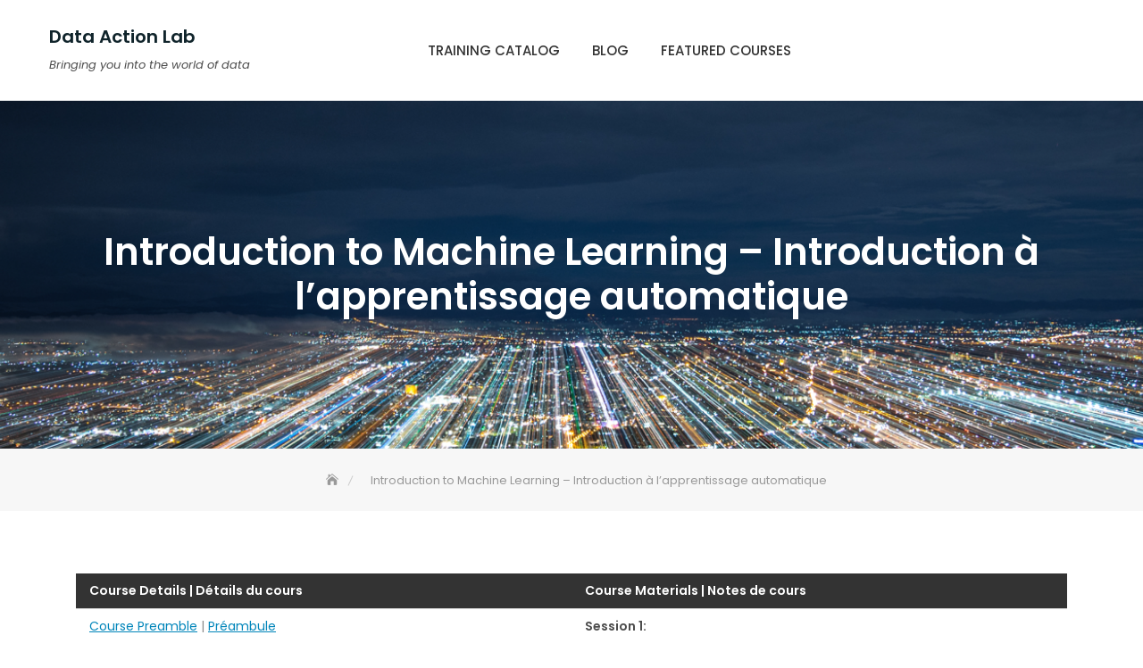

--- FILE ---
content_type: text/html; charset=UTF-8
request_url: https://www.data-action-lab.com/103-iml/
body_size: 11150
content:
<!DOCTYPE html>
<html lang="en-CA">
<head>
	<meta charset="UTF-8">
	<meta name="viewport" content="width=device-width, initial-scale=1">
	<link rel="profile" href="http://gmpg.org/xfn/11">
	<title>Introduction to Machine Learning &#8211; Introduction à l&#8217;apprentissage automatique &#8211; Data Action Lab</title>
<meta name='robots' content='max-image-preview:large' />
<link rel='dns-prefetch' href='//fonts.googleapis.com' />
<link rel="alternate" type="application/rss+xml" title="Data Action Lab &raquo; Feed" href="https://www.data-action-lab.com/feed/" />
<link rel="alternate" type="application/rss+xml" title="Data Action Lab &raquo; Comments Feed" href="https://www.data-action-lab.com/comments/feed/" />
<link rel="alternate" title="oEmbed (JSON)" type="application/json+oembed" href="https://www.data-action-lab.com/wp-json/oembed/1.0/embed?url=https%3A%2F%2Fwww.data-action-lab.com%2F103-iml%2F" />
<link rel="alternate" title="oEmbed (XML)" type="text/xml+oembed" href="https://www.data-action-lab.com/wp-json/oembed/1.0/embed?url=https%3A%2F%2Fwww.data-action-lab.com%2F103-iml%2F&#038;format=xml" />
<meta name="generator" content="Event Espresso Version 4.10.2.p" />
<style id='wp-img-auto-sizes-contain-inline-css' type='text/css'>
img:is([sizes=auto i],[sizes^="auto," i]){contain-intrinsic-size:3000px 1500px}
/*# sourceURL=wp-img-auto-sizes-contain-inline-css */
</style>
<link rel='stylesheet' id='wp-quicklatex-format-css' href='https://www.data-action-lab.com/wp-content/plugins/wp-quicklatex/css/quicklatex-format.css?ver=6.9' type='text/css' media='all' />
<link rel='stylesheet' id='mp-theme-css' href='https://www.data-action-lab.com/wp-content/plugins/memberpress/css/ui/theme.css?ver=1.7.2' type='text/css' media='all' />
<style id='wp-emoji-styles-inline-css' type='text/css'>

	img.wp-smiley, img.emoji {
		display: inline !important;
		border: none !important;
		box-shadow: none !important;
		height: 1em !important;
		width: 1em !important;
		margin: 0 0.07em !important;
		vertical-align: -0.1em !important;
		background: none !important;
		padding: 0 !important;
	}
/*# sourceURL=wp-emoji-styles-inline-css */
</style>
<style id='wp-block-library-inline-css' type='text/css'>
:root{--wp-block-synced-color:#7a00df;--wp-block-synced-color--rgb:122,0,223;--wp-bound-block-color:var(--wp-block-synced-color);--wp-editor-canvas-background:#ddd;--wp-admin-theme-color:#007cba;--wp-admin-theme-color--rgb:0,124,186;--wp-admin-theme-color-darker-10:#006ba1;--wp-admin-theme-color-darker-10--rgb:0,107,160.5;--wp-admin-theme-color-darker-20:#005a87;--wp-admin-theme-color-darker-20--rgb:0,90,135;--wp-admin-border-width-focus:2px}@media (min-resolution:192dpi){:root{--wp-admin-border-width-focus:1.5px}}.wp-element-button{cursor:pointer}:root .has-very-light-gray-background-color{background-color:#eee}:root .has-very-dark-gray-background-color{background-color:#313131}:root .has-very-light-gray-color{color:#eee}:root .has-very-dark-gray-color{color:#313131}:root .has-vivid-green-cyan-to-vivid-cyan-blue-gradient-background{background:linear-gradient(135deg,#00d084,#0693e3)}:root .has-purple-crush-gradient-background{background:linear-gradient(135deg,#34e2e4,#4721fb 50%,#ab1dfe)}:root .has-hazy-dawn-gradient-background{background:linear-gradient(135deg,#faaca8,#dad0ec)}:root .has-subdued-olive-gradient-background{background:linear-gradient(135deg,#fafae1,#67a671)}:root .has-atomic-cream-gradient-background{background:linear-gradient(135deg,#fdd79a,#004a59)}:root .has-nightshade-gradient-background{background:linear-gradient(135deg,#330968,#31cdcf)}:root .has-midnight-gradient-background{background:linear-gradient(135deg,#020381,#2874fc)}:root{--wp--preset--font-size--normal:16px;--wp--preset--font-size--huge:42px}.has-regular-font-size{font-size:1em}.has-larger-font-size{font-size:2.625em}.has-normal-font-size{font-size:var(--wp--preset--font-size--normal)}.has-huge-font-size{font-size:var(--wp--preset--font-size--huge)}.has-text-align-center{text-align:center}.has-text-align-left{text-align:left}.has-text-align-right{text-align:right}.has-fit-text{white-space:nowrap!important}#end-resizable-editor-section{display:none}.aligncenter{clear:both}.items-justified-left{justify-content:flex-start}.items-justified-center{justify-content:center}.items-justified-right{justify-content:flex-end}.items-justified-space-between{justify-content:space-between}.screen-reader-text{border:0;clip-path:inset(50%);height:1px;margin:-1px;overflow:hidden;padding:0;position:absolute;width:1px;word-wrap:normal!important}.screen-reader-text:focus{background-color:#ddd;clip-path:none;color:#444;display:block;font-size:1em;height:auto;left:5px;line-height:normal;padding:15px 23px 14px;text-decoration:none;top:5px;width:auto;z-index:100000}html :where(.has-border-color){border-style:solid}html :where([style*=border-top-color]){border-top-style:solid}html :where([style*=border-right-color]){border-right-style:solid}html :where([style*=border-bottom-color]){border-bottom-style:solid}html :where([style*=border-left-color]){border-left-style:solid}html :where([style*=border-width]){border-style:solid}html :where([style*=border-top-width]){border-top-style:solid}html :where([style*=border-right-width]){border-right-style:solid}html :where([style*=border-bottom-width]){border-bottom-style:solid}html :where([style*=border-left-width]){border-left-style:solid}html :where(img[class*=wp-image-]){height:auto;max-width:100%}:where(figure){margin:0 0 1em}html :where(.is-position-sticky){--wp-admin--admin-bar--position-offset:var(--wp-admin--admin-bar--height,0px)}@media screen and (max-width:600px){html :where(.is-position-sticky){--wp-admin--admin-bar--position-offset:0px}}

/*# sourceURL=wp-block-library-inline-css */
</style><style id='global-styles-inline-css' type='text/css'>
:root{--wp--preset--aspect-ratio--square: 1;--wp--preset--aspect-ratio--4-3: 4/3;--wp--preset--aspect-ratio--3-4: 3/4;--wp--preset--aspect-ratio--3-2: 3/2;--wp--preset--aspect-ratio--2-3: 2/3;--wp--preset--aspect-ratio--16-9: 16/9;--wp--preset--aspect-ratio--9-16: 9/16;--wp--preset--color--black: #000000;--wp--preset--color--cyan-bluish-gray: #abb8c3;--wp--preset--color--white: #ffffff;--wp--preset--color--pale-pink: #f78da7;--wp--preset--color--vivid-red: #cf2e2e;--wp--preset--color--luminous-vivid-orange: #ff6900;--wp--preset--color--luminous-vivid-amber: #fcb900;--wp--preset--color--light-green-cyan: #7bdcb5;--wp--preset--color--vivid-green-cyan: #00d084;--wp--preset--color--pale-cyan-blue: #8ed1fc;--wp--preset--color--vivid-cyan-blue: #0693e3;--wp--preset--color--vivid-purple: #9b51e0;--wp--preset--color--tan: #E6DBAD;--wp--preset--color--yellow: #FDE64B;--wp--preset--color--orange: #ED7014;--wp--preset--color--red: #D0312D;--wp--preset--color--pink: #b565a7;--wp--preset--color--purple: #A32CC4;--wp--preset--color--blue: #3A43BA;--wp--preset--color--green: #3BB143;--wp--preset--color--brown: #231709;--wp--preset--color--grey: #6C626D;--wp--preset--gradient--vivid-cyan-blue-to-vivid-purple: linear-gradient(135deg,rgb(6,147,227) 0%,rgb(155,81,224) 100%);--wp--preset--gradient--light-green-cyan-to-vivid-green-cyan: linear-gradient(135deg,rgb(122,220,180) 0%,rgb(0,208,130) 100%);--wp--preset--gradient--luminous-vivid-amber-to-luminous-vivid-orange: linear-gradient(135deg,rgb(252,185,0) 0%,rgb(255,105,0) 100%);--wp--preset--gradient--luminous-vivid-orange-to-vivid-red: linear-gradient(135deg,rgb(255,105,0) 0%,rgb(207,46,46) 100%);--wp--preset--gradient--very-light-gray-to-cyan-bluish-gray: linear-gradient(135deg,rgb(238,238,238) 0%,rgb(169,184,195) 100%);--wp--preset--gradient--cool-to-warm-spectrum: linear-gradient(135deg,rgb(74,234,220) 0%,rgb(151,120,209) 20%,rgb(207,42,186) 40%,rgb(238,44,130) 60%,rgb(251,105,98) 80%,rgb(254,248,76) 100%);--wp--preset--gradient--blush-light-purple: linear-gradient(135deg,rgb(255,206,236) 0%,rgb(152,150,240) 100%);--wp--preset--gradient--blush-bordeaux: linear-gradient(135deg,rgb(254,205,165) 0%,rgb(254,45,45) 50%,rgb(107,0,62) 100%);--wp--preset--gradient--luminous-dusk: linear-gradient(135deg,rgb(255,203,112) 0%,rgb(199,81,192) 50%,rgb(65,88,208) 100%);--wp--preset--gradient--pale-ocean: linear-gradient(135deg,rgb(255,245,203) 0%,rgb(182,227,212) 50%,rgb(51,167,181) 100%);--wp--preset--gradient--electric-grass: linear-gradient(135deg,rgb(202,248,128) 0%,rgb(113,206,126) 100%);--wp--preset--gradient--midnight: linear-gradient(135deg,rgb(2,3,129) 0%,rgb(40,116,252) 100%);--wp--preset--font-size--small: 12px;--wp--preset--font-size--medium: 20px;--wp--preset--font-size--large: 36px;--wp--preset--font-size--x-large: 42px;--wp--preset--font-size--regular: 16px;--wp--preset--font-size--larger: 36px;--wp--preset--font-size--huge: 48px;--wp--preset--spacing--20: 0.44rem;--wp--preset--spacing--30: 0.67rem;--wp--preset--spacing--40: 1rem;--wp--preset--spacing--50: 1.5rem;--wp--preset--spacing--60: 2.25rem;--wp--preset--spacing--70: 3.38rem;--wp--preset--spacing--80: 5.06rem;--wp--preset--shadow--natural: 6px 6px 9px rgba(0, 0, 0, 0.2);--wp--preset--shadow--deep: 12px 12px 50px rgba(0, 0, 0, 0.4);--wp--preset--shadow--sharp: 6px 6px 0px rgba(0, 0, 0, 0.2);--wp--preset--shadow--outlined: 6px 6px 0px -3px rgb(255, 255, 255), 6px 6px rgb(0, 0, 0);--wp--preset--shadow--crisp: 6px 6px 0px rgb(0, 0, 0);}:where(.is-layout-flex){gap: 0.5em;}:where(.is-layout-grid){gap: 0.5em;}body .is-layout-flex{display: flex;}.is-layout-flex{flex-wrap: wrap;align-items: center;}.is-layout-flex > :is(*, div){margin: 0;}body .is-layout-grid{display: grid;}.is-layout-grid > :is(*, div){margin: 0;}:where(.wp-block-columns.is-layout-flex){gap: 2em;}:where(.wp-block-columns.is-layout-grid){gap: 2em;}:where(.wp-block-post-template.is-layout-flex){gap: 1.25em;}:where(.wp-block-post-template.is-layout-grid){gap: 1.25em;}.has-black-color{color: var(--wp--preset--color--black) !important;}.has-cyan-bluish-gray-color{color: var(--wp--preset--color--cyan-bluish-gray) !important;}.has-white-color{color: var(--wp--preset--color--white) !important;}.has-pale-pink-color{color: var(--wp--preset--color--pale-pink) !important;}.has-vivid-red-color{color: var(--wp--preset--color--vivid-red) !important;}.has-luminous-vivid-orange-color{color: var(--wp--preset--color--luminous-vivid-orange) !important;}.has-luminous-vivid-amber-color{color: var(--wp--preset--color--luminous-vivid-amber) !important;}.has-light-green-cyan-color{color: var(--wp--preset--color--light-green-cyan) !important;}.has-vivid-green-cyan-color{color: var(--wp--preset--color--vivid-green-cyan) !important;}.has-pale-cyan-blue-color{color: var(--wp--preset--color--pale-cyan-blue) !important;}.has-vivid-cyan-blue-color{color: var(--wp--preset--color--vivid-cyan-blue) !important;}.has-vivid-purple-color{color: var(--wp--preset--color--vivid-purple) !important;}.has-black-background-color{background-color: var(--wp--preset--color--black) !important;}.has-cyan-bluish-gray-background-color{background-color: var(--wp--preset--color--cyan-bluish-gray) !important;}.has-white-background-color{background-color: var(--wp--preset--color--white) !important;}.has-pale-pink-background-color{background-color: var(--wp--preset--color--pale-pink) !important;}.has-vivid-red-background-color{background-color: var(--wp--preset--color--vivid-red) !important;}.has-luminous-vivid-orange-background-color{background-color: var(--wp--preset--color--luminous-vivid-orange) !important;}.has-luminous-vivid-amber-background-color{background-color: var(--wp--preset--color--luminous-vivid-amber) !important;}.has-light-green-cyan-background-color{background-color: var(--wp--preset--color--light-green-cyan) !important;}.has-vivid-green-cyan-background-color{background-color: var(--wp--preset--color--vivid-green-cyan) !important;}.has-pale-cyan-blue-background-color{background-color: var(--wp--preset--color--pale-cyan-blue) !important;}.has-vivid-cyan-blue-background-color{background-color: var(--wp--preset--color--vivid-cyan-blue) !important;}.has-vivid-purple-background-color{background-color: var(--wp--preset--color--vivid-purple) !important;}.has-black-border-color{border-color: var(--wp--preset--color--black) !important;}.has-cyan-bluish-gray-border-color{border-color: var(--wp--preset--color--cyan-bluish-gray) !important;}.has-white-border-color{border-color: var(--wp--preset--color--white) !important;}.has-pale-pink-border-color{border-color: var(--wp--preset--color--pale-pink) !important;}.has-vivid-red-border-color{border-color: var(--wp--preset--color--vivid-red) !important;}.has-luminous-vivid-orange-border-color{border-color: var(--wp--preset--color--luminous-vivid-orange) !important;}.has-luminous-vivid-amber-border-color{border-color: var(--wp--preset--color--luminous-vivid-amber) !important;}.has-light-green-cyan-border-color{border-color: var(--wp--preset--color--light-green-cyan) !important;}.has-vivid-green-cyan-border-color{border-color: var(--wp--preset--color--vivid-green-cyan) !important;}.has-pale-cyan-blue-border-color{border-color: var(--wp--preset--color--pale-cyan-blue) !important;}.has-vivid-cyan-blue-border-color{border-color: var(--wp--preset--color--vivid-cyan-blue) !important;}.has-vivid-purple-border-color{border-color: var(--wp--preset--color--vivid-purple) !important;}.has-vivid-cyan-blue-to-vivid-purple-gradient-background{background: var(--wp--preset--gradient--vivid-cyan-blue-to-vivid-purple) !important;}.has-light-green-cyan-to-vivid-green-cyan-gradient-background{background: var(--wp--preset--gradient--light-green-cyan-to-vivid-green-cyan) !important;}.has-luminous-vivid-amber-to-luminous-vivid-orange-gradient-background{background: var(--wp--preset--gradient--luminous-vivid-amber-to-luminous-vivid-orange) !important;}.has-luminous-vivid-orange-to-vivid-red-gradient-background{background: var(--wp--preset--gradient--luminous-vivid-orange-to-vivid-red) !important;}.has-very-light-gray-to-cyan-bluish-gray-gradient-background{background: var(--wp--preset--gradient--very-light-gray-to-cyan-bluish-gray) !important;}.has-cool-to-warm-spectrum-gradient-background{background: var(--wp--preset--gradient--cool-to-warm-spectrum) !important;}.has-blush-light-purple-gradient-background{background: var(--wp--preset--gradient--blush-light-purple) !important;}.has-blush-bordeaux-gradient-background{background: var(--wp--preset--gradient--blush-bordeaux) !important;}.has-luminous-dusk-gradient-background{background: var(--wp--preset--gradient--luminous-dusk) !important;}.has-pale-ocean-gradient-background{background: var(--wp--preset--gradient--pale-ocean) !important;}.has-electric-grass-gradient-background{background: var(--wp--preset--gradient--electric-grass) !important;}.has-midnight-gradient-background{background: var(--wp--preset--gradient--midnight) !important;}.has-small-font-size{font-size: var(--wp--preset--font-size--small) !important;}.has-medium-font-size{font-size: var(--wp--preset--font-size--medium) !important;}.has-large-font-size{font-size: var(--wp--preset--font-size--large) !important;}.has-x-large-font-size{font-size: var(--wp--preset--font-size--x-large) !important;}
/*# sourceURL=global-styles-inline-css */
</style>

<style id='classic-theme-styles-inline-css' type='text/css'>
/*! This file is auto-generated */
.wp-block-button__link{color:#fff;background-color:#32373c;border-radius:9999px;box-shadow:none;text-decoration:none;padding:calc(.667em + 2px) calc(1.333em + 2px);font-size:1.125em}.wp-block-file__button{background:#32373c;color:#fff;text-decoration:none}
/*# sourceURL=/wp-includes/css/classic-themes.min.css */
</style>
<link rel='stylesheet' id='bbp-default-css' href='https://www.data-action-lab.com/wp-content/plugins/bbpress/templates/default/css/bbpress.min.css?ver=2.6.14' type='text/css' media='all' />
<link rel='stylesheet' id='collapscore-css-css' href='https://www.data-action-lab.com/wp-content/plugins/jquery-collapse-o-matic/css/core_style.css?ver=1.0' type='text/css' media='all' />
<link rel='stylesheet' id='collapseomatic-css-css' href='https://www.data-action-lab.com/wp-content/plugins/jquery-collapse-o-matic/css/light_style.css?ver=1.6' type='text/css' media='all' />
<link rel='stylesheet' id='business-consultr-google-fonts-css' href='https://fonts.googleapis.com/css?family=Poppins:300,400,400i,500,600,700,800,900' type='text/css' media='all' />
<link rel='stylesheet' id='bootstrap-css' href='https://www.data-action-lab.com/wp-content/themes/business-consultr/assets/vendors/bootstrap/css/bootstrap.min.css' type='text/css' media='all' />
<link rel='stylesheet' id='kfi-icons-css' href='https://www.data-action-lab.com/wp-content/themes/business-consultr/assets/vendors/kf-icons/css/style.css' type='text/css' media='all' />
<link rel='stylesheet' id='owlcarousel-css' href='https://www.data-action-lab.com/wp-content/themes/business-consultr/assets/vendors/OwlCarousel2-2.2.1/assets/owl.carousel.min.css' type='text/css' media='all' />
<link rel='stylesheet' id='owlcarousel-theme-css' href='https://www.data-action-lab.com/wp-content/themes/business-consultr/assets/vendors/OwlCarousel2-2.2.1/assets/owl.theme.default.min.css' type='text/css' media='all' />
<link rel='stylesheet' id='business-consultr-blocks-css' href='https://www.data-action-lab.com/wp-content/themes/business-consultr/assets/css/blocks.min.css' type='text/css' media='all' />
<link rel='stylesheet' id='business-consultr-style-css' href='https://www.data-action-lab.com/wp-content/themes/business-consultr/style.css' type='text/css' media='all' />
<link rel='stylesheet' id='dashicons-css' href='https://www.data-action-lab.com/wp-includes/css/dashicons.min.css?ver=6.9' type='text/css' media='all' />
<link rel='stylesheet' id='espresso_default-css' href='https://www.data-action-lab.com/wp-content/plugins/event-espresso-core-reg/core/templates/global_assets/css/espresso_default.css?ver=4.10.2.p' type='text/css' media='all' />
<script type="text/javascript" src="https://www.data-action-lab.com/wp-includes/js/jquery/jquery.min.js?ver=3.7.1" id="jquery-core-js"></script>
<script type="text/javascript" src="https://www.data-action-lab.com/wp-includes/js/jquery/jquery-migrate.min.js?ver=3.4.1" id="jquery-migrate-js"></script>
<script type="text/javascript" src="https://www.data-action-lab.com/wp-content/plugins/wp-quicklatex/js/wp-quicklatex-frontend.js?ver=1.0" id="wp-quicklatex-frontend-js"></script>
<link rel="https://api.w.org/" href="https://www.data-action-lab.com/wp-json/" /><link rel="alternate" title="JSON" type="application/json" href="https://www.data-action-lab.com/wp-json/wp/v2/pages/6593" /><link rel="EditURI" type="application/rsd+xml" title="RSD" href="https://www.data-action-lab.com/xmlrpc.php?rsd" />
<meta name="generator" content="WordPress 6.9" />
<link rel="canonical" href="https://www.data-action-lab.com/103-iml/" />
<link rel='shortlink' href='https://www.data-action-lab.com/?p=6593' />
<!-- Global site tag (gtag.js) - Google Analytics -->
<script async src="https://www.googletagmanager.com/gtag/js?id=UA-128636852-1"></script>
<script>
 window.dataLayer = window.dataLayer || [];
 function gtag(){dataLayer.push(arguments);}
 gtag('js', new Date());

 gtag('config', 'UA-128677652-1');
</script>    
    <script type="text/javascript">
        var ajaxurl = 'https://www.data-action-lab.com/wp-admin/admin-ajax.php';
    </script>
	<style type="text/css">
		.offcanvas-menu-open .kt-offcanvas-overlay {
		    position: fixed;
		    width: 100%;
		    height: 100%;
		    background: rgba(0, 0, 0, 0.7);
		    opacity: 1;
		    z-index: 9;
		    top: 0px;
		}

		.kt-offcanvas-overlay {
		    width: 0;
		    height: 0;
		    opacity: 0;
		    transition: opacity 0.5s;
		}
		
		#primary-nav-container{
			padding-top: 0px;
		}

		.masonry-grid.wrap-post-list {
			width: 100% !important;
		}

		
					@media screen and (min-width: 992px){
				body.home.page .wrap-inner-banner .page-header {
				    margin-bottom: calc(10% + 150px);
				}
			}
		
		
		
		
		.block-callback {
		   background-image: url(https://www.data-action-lab.com/wp-content/themes/business-consultr/assets/images/placeholder/business-consultr-banner-1920-850.jpg );
		 }

		/*======================================*/
		/* Site title */
		/*======================================*/
		.site-header .site-branding .site-title,
		.site-header .site-branding .site-title a {
			color: #10242b;
		} 

		/*======================================*/
		/* Tagline title */
		/*======================================*/
		.site-header .site-branding .site-description {
			color: #4d4d4d;
		}

		/*======================================*/
		/* Primary color */
		/*======================================*/

		/*======================================*/
		/* Background Primary color */
		/*======================================*/
		.icon-block-outer:hover, .icon-block-outer:focus, .icon-block-outer:active, #go-top span:hover, #go-top span:focus, #go-top span:active, .page-numbers.current, .sub-title:before, .searchform .search-button {
			background-color: #e9563d		}

		/*======================================*/
		/* Primary border color */
		/*======================================*/
		.block-portfolio.block-grid .post-content:hover .post-content-inner, .block-portfolio.block-grid .post-content:focus .post-content-inner, .block-portfolio.block-grid .post-content:active .post-content-inner, #go-top span:hover, #go-top span:focus, #go-top span:active, .main-navigation ul ul, .page-numbers.current, .searchform .search-button {
			border-color: #e9563d		}

		/*======================================*/
		/* Primary text color */
		/*======================================*/

		.icon-block-outer .icon-outer span,
		.icon-block-outer .icon-content-area .button-container .button-text,
		.icon-block-outer .icon-content-area .button-container .button-text:before,
		.block-testimonial .slide-item article.post-content .post-content-inner .post-title cite span  {
			color: #e9563d		}

		/*======================================*/
		/* Secondary color */
		/*======================================*/

		/*======================================*/
		/* Secondary background color */
		/*======================================*/
		.button-primary, .block-contact .contact-form-section input[type="submit"], .block-contact .kt-contact-form-area .form-group input.form-control[type="submit"], .block-grid .post-content .post-content-inner span.cat a, .block-grid .post-content .post-content-inner .button-container .post-footer-detail .post-format-outer > span span, .comments-area .comment-respond .comment-form .submit {
			background-color: #67b930		}

		/*======================================*/
		/* Secondary border color */
		/*======================================*/
		.button-primary, .block-contact .contact-form-section input[type="submit"], .block-contact .kt-contact-form-area .form-group input.form-control[type="submit"], .comments-area .comment-respond .comment-form .submit {
			border-color: #67b930		}

		/*======================================*/
		/* Alternate color */
		/*======================================*/

		/*======================================*/
		/* Alternate border color */
		/*======================================*/
		.block-portfolio.block-grid .post-content .post-content-inner {
			border-color: #3db8db		}

	</style>
	<link rel="icon" href="https://www.data-action-lab.com/wp-content/uploads/2018/11/cropped-DAL-Logo-site-image-32x32.png" sizes="32x32" />
<link rel="icon" href="https://www.data-action-lab.com/wp-content/uploads/2018/11/cropped-DAL-Logo-site-image-192x192.png" sizes="192x192" />
<link rel="apple-touch-icon" href="https://www.data-action-lab.com/wp-content/uploads/2018/11/cropped-DAL-Logo-site-image-180x180.png" />
<meta name="msapplication-TileImage" content="https://www.data-action-lab.com/wp-content/uploads/2018/11/cropped-DAL-Logo-site-image-270x270.png" />
</head>

<body class="wp-singular page-template-default page page-id-6593 wp-theme-business-consultr">

<script type="text/javascript" id="bbp-swap-no-js-body-class">
	document.body.className = document.body.className.replace( 'bbp-no-js', 'bbp-js' );
</script>


	<div id="site-loader">
		<div class="site-loader-inner">
			<img src="https://www.data-action-lab.com/wp-content/themes/business-consultr/assets/images/placeholder/loader.gif" alt="Site Loader">		</div>
	</div>

	<div id="page" class="site">
		<a class="skip-link screen-reader-text" href="#content">
			Skip to content		</a>
		<div id="offcanvas-menu">
	<div class="close-offcanvas-menu">
		<span class="kfi kfi-close"></span>
	</div>
	<div id="primary-nav-offcanvas" class="offcanvas-navigation">
		<ul id="primary-menu" class="primary-menu"><li id="menu-item-2705" class="menu-item menu-item-type-post_type menu-item-object-page menu-item-2705"><a href="https://www.data-action-lab.com/training-catalog/">Training Catalog</a></li>
<li id="menu-item-242" class="menu-item menu-item-type-post_type menu-item-object-page menu-item-242"><a href="https://www.data-action-lab.com/home/data-action-lab-blog/">Blog</a></li>
<li id="menu-item-6077" class="menu-item menu-item-type-post_type menu-item-object-page menu-item-6077"><a href="https://www.data-action-lab.com/featured-courses/">Featured Courses</a></li>
</ul>	</div>
</div>				<header id="masthead" class="wrapper site-header" role="banner">
			<div class="container">
				<div class="row">
					<div class="col-xs-5 col-sm-7 col-md-3">
						<div class="site-branding-outer clearfix">
	<div class="site-branding">
					<p class="site-title">
					<a href="https://www.data-action-lab.com/" rel="home">
						Data Action Lab					</a>
				</p>
				<p class="site-description">
				Bringing you into the world of data			</p>
		</div><!-- .site-branding -->
</div>					</div>
															<div class="visible-md visible-lg col-md-9" id="primary-nav-container">
						<div id="navigation" class="hidden-xs hidden-sm">
						    <nav id="site-navigation" class="main-navigation" role="navigation" aria-label="Primary Menu">
						    	<button class="menu-toggle" aria-controls="primary-menu" aria-expanded="false">Primary Menu</button>
								<ul id="primary-menu" class="primary-menu"><li class="menu-item menu-item-type-post_type menu-item-object-page menu-item-2705"><a href="https://www.data-action-lab.com/training-catalog/">Training Catalog</a></li>
<li class="menu-item menu-item-type-post_type menu-item-object-page menu-item-242"><a href="https://www.data-action-lab.com/home/data-action-lab-blog/">Blog</a></li>
<li class="menu-item menu-item-type-post_type menu-item-object-page menu-item-6077"><a href="https://www.data-action-lab.com/featured-courses/">Featured Courses</a></li>
</ul>						    </nav>
						</div>
					</div>
					<div class="col-xs-7 col-sm-5 col-md-2" id="header-bottom-right-outer">
						<div class="header-bottom-right">
							<span class="alt-menu-icon visible-sm">
								<a class="offcanvas-menu-toggler" href="#">
									<span class="kfi kfi-menu"></span>
								</a>
							</span>
													</div>
					</div>
				</div>
			</div>
		</header><!-- #masthead -->
		<div id="content" class="wrapper site-main">


<section class="wrapper wrap-inner-banner" style="background-image: url('https://www.data-action-lab.com/wp-content/uploads/2019/05/cropped-cropped-Untitled_main-1-2.png')">
	<div class="container">
		<header class="page-header">
			<div class="inner-header-content">
				<h1 class="page-title">Introduction to Machine Learning &#8211; Introduction à l&#8217;apprentissage automatique</h1>
							</div>
		</header>
	</div>
</section>
<section class="wrapper breadcrumb-wrap">
	<div class="container">
		<nav role="navigation" aria-label="Breadcrumbs" class="breadcrumb-trail breadcrumbs" itemprop="breadcrumb"><ul class="trail-items" itemscope itemtype="http://schema.org/BreadcrumbList"><meta name="numberOfItems" content="2" /><meta name="itemListOrder" content="Ascending" /><li itemprop="itemListElement" itemscope itemtype="http://schema.org/ListItem" class="trail-item trail-begin"><a href="https://www.data-action-lab.com/" rel="home" itemprop="item"><span itemprop="name">Home</span></a><meta itemprop="position" content="1" /></li><li itemprop="itemListElement" itemscope itemtype="http://schema.org/ListItem" class="trail-item trail-end"><span itemprop="item"><span itemprop="name">Introduction to Machine Learning &#8211; Introduction à l&#8217;apprentissage automatique</span></span><meta itemprop="position" content="2" /></li></ul></nav>	</div>
</section><section class="wrapper wrap-detail-page">
	<div class="container">
		<div class="row">
			<div class="col-xs-12 col-sm-12 col-md-12">
				<div id="espresso-notices"></div><div id="espresso-ajax-loading" style="display:none;">
    <span class="ee-spinner ee-spin"></span><span style="display:none;">
        loading...</span>
</div>

<div id="espresso-ajax-notices">

    <div id="espresso-ajax-notices-success" class="espresso-ajax-notices success fade-away" style="display:none;">
        <a class="close-espresso-notice"><span class="dashicons dashicons-no"></span></a>
        <p class="espresso-notices-msg"></p>
    </div>

    <div id="espresso-ajax-notices-attention" class="espresso-ajax-notices attention fade-away" style="display:none;">
        <a class="close-espresso-notice"><span class="dashicons dashicons-no"></span></a>
        <p class="espresso-notices-msg"></p>
    </div>

    <div id="espresso-ajax-notices-error" class="espresso-ajax-notices error fade-away" style="display:none;">
        <a class="close-espresso-notice"><span class="dashicons dashicons-no"></span></a>
        <p class="espresso-notices-msg"></p>
    </div>

</div>
<article id="post-6593" class="post-content post-6593 page type-page status-publish hentry">
    <div class="post-content-inner">
                <div class="post-text">
            <table class="demo">
<thead>
<tr>
<td valign="top" width="50%">
		    <b><font color="white">Course Details | Détails du cours</font></b>
		</td>
<td valign="top" width="50%">
		    <b><font color="white">Course Materials | Notes de cours</font></b>
		</td>
</tr>
</thead>
<tbody>
<tr>
<td valign="top">
<p><a href="https://www.data-action-lab.com/wp-content/uploads/2022/11/IML-00-Preamble.pdf" rel="noopener" target="_blank">Course Preamble</a> | <a href="https://www.data-action-lab.com/wp-content/uploads/2022/11/IML-00-Preamble-fr.pdf" rel="noopener" target="_blank">Préambule</a> </p>
<p><b>Instructor | Instructeur:</b> Patrick Boily, uOttawa, Data Action Lab </p>
<p>Communications will be conducted through <a href="https://dspdi.slack.com" rel="noopener" target="_blank">Slack</a>. The Slack invite link will go out during the first session. | Les communications se feront via <a href="https://dspdi.slack.com" rel="noopener" target="_blank">Slack</a>. L&#8217;invitation sera envoyée lors de la première session.  </p>
<p><b>Schedule | Horaire:</b> to be determined | à déterminer</p>
<p><a href="https://us02web.zoom.us/j/7840994865?pwd=ekZhaDZDaUpZMU94cmFHdjk2OVA4Zz09" rel="noopener" target="_blank">Zoom</a><br />
&nbsp;&nbsp;&nbsp; <font size="-2">&#9632;</font> Meeting ID | ID de la réunion: 784 099 4865<br />
&nbsp;&nbsp;&nbsp; <font size="-2">&#9632;</font> Passcode | Mot de passe: 7RXJ9J</p>
<p><b><a href="https://www.idlewyldanalytics.com/dudads" rel="noopener" target="_blank">Data Understanding, Data Analysis, and Data Science</a></b> <br />
&nbsp;&nbsp;&nbsp; <font size="-2">&#9632;</font>  <a href="https://www.idlewyldanalytics.com/chapters/DUDADS-ch19.pdf" rel="noopener" target="_blank">Introduction to Machine Learning</a> (an anglais)<br />
&nbsp;&nbsp;&nbsp; <font size="-2">&#9632;</font>  <a href="https://www.idlewyldanalytics.com/chapters/DUDADS-ch20.pdf" rel="noopener" target="_blank">Regression and Value Estimation</a> (an anglais)<br />
&nbsp;&nbsp;&nbsp; <font size="-2">&#9632;</font>  <a href="https://www.idlewyldanalytics.com/chapters/DUDADS-ch21.pdf" rel="noopener" target="_blank">Focus on Classification and Supervised Learning</a> (an anglais)<br />
&nbsp;&nbsp;&nbsp; <font size="-2">&#9632;</font>  <a href="https://www.idlewyldanalytics.com/chapters/DUDADS-ch22.pdf" rel="noopener" target="_blank">Focus on Clustering</a> (an anglais)<br />
&nbsp;&nbsp;&nbsp; <font size="-2">&#9632;</font>  <a href="https://www.idlewyldanalytics.com/chapters/DUDADS-ch1.pdf" rel="noopener" target="_blank">Programming Primer</a> (an anglais)</p>
<p><b>Software Installation | Installation de logiciel:</b><br />
&nbsp;&nbsp;&nbsp; <font size="-2">&#9632;</font> <a href="https://cran.r-project.org/" rel="noopener" target="_blank">R</a> (en anglais)<br />
&nbsp;&nbsp;&nbsp; <font size="-2">&#9632;</font> <a href="https://www.rstudio.com/products/rstudio/" rel="noopener" target="_blank">RStudio</a> (en anglais)</p>
<p><a href="https://www.data-action-lab.com/wp-content/uploads/2022/11/IML-A-Suggested-Exercises-and-Guided-Projects.pdf" rel="noopener" target="_blank">Supplemental Exercises and Guided Projects</a> <br />
<a href="https://www.data-action-lab.com/wp-content/uploads/2022/11/IML-A-Suggested-Exercises-and-Guided-Projects-fr.pdf" rel="noopener" target="_blank">Exercices supplémentaires et projets guidés</a></p>
<p><a href="https://www.data-action-lab.com/wp-content/uploads/2022/11/IML-B-References.pdf" rel="noopener" target="_blank">References</a> | <a href="https://www.data-action-lab.com/wp-content/uploads/2022/11/IML-B-References-fr.pdf" rel="noopener" target="_blank">Références</a> </p>
<p><b>Course Evaluation | Évalation du cours:</b> (coming soon | à venir)
		</td>
<td valign="top">
<b>Session 1:</b><br />
&nbsp;&nbsp;&nbsp; 01. <a href="https://www.data-action-lab.com/wp-content/uploads/2022/11/IML-01-Statistical-Learning.pdf" rel="noopener" target="_blank">Statistical Learning</a> | <a href="https://www.data-action-lab.com/wp-content/uploads/2022/11/IML-01-Statistical-Learning-fr.pdf" rel="noopener" target="_blank">L&#8217;apprentissage automatique</a><br />
&nbsp;&nbsp;&nbsp; 02. <a href="https://www.data-action-lab.com/wp-content/uploads/2022/11/IML-02-Association-Rules-Mining-1.pdf" rel="noopener" target="_blank">Association Rules Mining (I)</a> | <a href="https://www.data-action-lab.com/wp-content/uploads/2022/11/IML-02-Association-Rules-Mining-1-fr.pdf" rel="noopener" target="_blank">Les règles d&#8217;association (I)</a> <br />
&nbsp;&nbsp;&nbsp; 03. <a href="https://www.data-action-lab.com/wp-content/uploads/2022/11/IML-03-Association-Rules-Mining-2.pdf" rel="noopener" target="_blank">Association Rules Mining (II)</a> | <a href="https://www.data-action-lab.com/wp-content/uploads/2022/11/IML-03-Conceptual-Frameworks-fr.pdf" rel="noopener" target="_blank">Les règles d&#8217;association (II)<br />
</a></p>
<p><b>Session 2:</b><br />
&nbsp;&nbsp;&nbsp; 04. <a href="https://www.data-action-lab.com/wp-content/uploads/2022/11/IML-04-Classification-1.pdf" rel="noopener" target="_blank">Classification (I)</a> | <a href="https://www.data-action-lab.com/wp-content/uploads/2022/11/IML-04-Classification-1-fr.pdf" rel="noopener" target="_blank">La classification (I)</a><br />
&nbsp;&nbsp;&nbsp; 05. <a href="https://www.data-action-lab.com/wp-content/uploads/2022/11/IML-05-Classification-2.pdf" rel="noopener" target="_blank">Classification (II)</a> | <a href="https://www.data-action-lab.com/wp-content/uploads/2022/11/IML-05-Classification-2-fr.pdf" rel="noopener" target="_blank">La classification (II)</a><br />
&nbsp;&nbsp;&nbsp; 06. <a href="https://www.data-action-lab.com/wp-content/uploads/2022/11/IML-06-Classification-3.pdf" rel="noopener" target="_blank">Classification (III)</a> | <a href="https://www.data-action-lab.com/wp-content/uploads/2022/11/IML-06-Classification-3-fr.pdf" rel="noopener" target="_blank">La classification (III)</a></p>
<p><b>Session 3:</b><br />
&nbsp;&nbsp;&nbsp; 07. <a href="https://www.data-action-lab.com/wp-content/uploads/2022/11/IML-07-Clustering-1.pdf" rel="noopener" target="_blank">Clustering (I)</a> | <a href="https://www.data-action-lab.com/wp-content/uploads/2022/11/IML-07-Clustering-1-fr.pdf" rel="noopener" target="_blank">Le regroupement (I)</a><br />
&nbsp;&nbsp;&nbsp; 08. <a href="https://www.data-action-lab.com/wp-content/uploads/2022/11/IML-08-Clustering-2.pdf" rel="noopener" target="_blank">Clustering (II)</a> | <a href="https://www.data-action-lab.com/wp-content/uploads/2022/11/IML-08-Clustering-2-fr.pdf" rel="noopener" target="_blank">Le regroupement (II)</a><br />
&nbsp;&nbsp;&nbsp; 09. <a href="https://www.data-action-lab.com/wp-content/uploads/2022/11/IML-09-Clustering-3.pdf" rel="noopener" target="_blank">Clustering (III)</a> | <a href="https://www.data-action-lab.com/wp-content/uploads/2022/11/IML-09-Clustering-3-fr.pdf" rel="noopener" target="_blank">Le regroupement (III)</a></p>
<p><b>Session 4:</b><br />
&nbsp;&nbsp;&nbsp; 10. <a href="https://www.data-action-lab.com/wp-content/uploads/2022/11/IML-10-Issues-and-Challenges-1.pdf" rel="noopener" target="_blank">Issues and Challenges (I)</a> | <a href="https://www.data-action-lab.com/wp-content/uploads/2022/11/IML-10-Issues-and-Challenges-1-fr.pdf" rel="noopener" target="_blank">Les enjeux et les défis (I)</a><br />
&nbsp;&nbsp;&nbsp; 11. <a href="https://www.data-action-lab.com/wp-content/uploads/2022/11/IML-11-Issues-and-Challenges-2.pdf" rel="noopener" target="_blank">Issues and Challenges (II)</a> | <a href="https://www.data-action-lab.com/wp-content/uploads/2022/11/IML-11-Issues-and-Challenges-2-fr.pdf" rel="noopener" target="_blank">Les enjeux et les défis (II)</a><br />
&nbsp;&nbsp;&nbsp; 12. <a href="https://www.data-action-lab.com/wp-content/uploads/2022/11/IML-12-Issues-and-Challenges-3.pdf" rel="noopener" target="_blank">Issues and Challenges (III)</a> | <a href="https://www.data-action-lab.com/wp-content/uploads/2022/11/IML-12-Issues-and-Challenges-3-fr.pdf" rel="noopener" target="_blank">Les enjeux et les défis (III)<br />
</a></p>
<p><b>Course Datasets | Ensembles de données:</b><br />
&nbsp;&nbsp;&nbsp; <font size="-2">&#9632;</font> <a href="https://www.data-action-lab.com/wp-content/uploads/2021/08/polls_us_election_2016.csv" rel="noopener" target="_blank">polls_us_election_2016</a><br /> &nbsp;&nbsp;&nbsp; <font size="-2">&#9632;</font> <a href="https://www.idlewyldanalytics.com/data/GlobalCitiesPBI.csv" rel="noopener" target="_blank">GlobalCitiesPBI.csv</a> <br />
&nbsp;&nbsp;&nbsp; <font size="-2">&#9632;</font> <a href="https://idlewyldanalytics.com/data/2016collisionsfinal.csv" rel="noopener" target="_blank">2016collisionsfinal.csv</a> <br />
&nbsp;&nbsp;&nbsp; <font size="-2">&#9632;</font> <a href="https://www.data-action-lab.com/wp-content/uploads/2019/11/HR_2016_Census_simple.xlsx" rel="noopener" target="_blank">HR_2016_Census_simple.xlsx</a><br />
&nbsp;&nbsp;&nbsp; <font size="-2">&#9632;</font> <a href="https://www.data-action-lab.com/wp-content/uploads/2021/08/algae_blooms.csv" rel="noopener" target="_blank">algae_blooms.csv</a><br />
&nbsp;&nbsp;&nbsp; <font size="-2">&#9632;</font> <a href="https://www.data-action-lab.com/wp-content/uploads/2019/11/UniversalBank.csv" rel="noopener" target="_blank">UniversalBank.csv</a></p>
</td>
</tr>
</tbody>
</table>
        </div>
        		<footer class="post-footer">
            <div class="detail">

            	<!-- Hide this section in single page  -->
            		<span class="author">
	    <a href="https://www.data-action-lab.com/author/pboily/">
	        <img alt='' src='https://secure.gravatar.com/avatar/929984a7417c05f17b71d2dad1b0001874ea801b621c8726176866f2649624a9?s=32&#038;d=mm&#038;r=g' srcset='https://secure.gravatar.com/avatar/929984a7417c05f17b71d2dad1b0001874ea801b621c8726176866f2649624a9?s=64&#038;d=mm&#038;r=g 2x' class='avatar avatar-32 photo' height='32' width='32' decoding='async'/>	    </a>
	</span>
	<span class="author-name">
		<a href="https://www.data-action-lab.com/author/pboily/">
			Patrick Boily		</a>
	</span>
	<span class="divider">/</span>
				
					<span class="screen-reader-text">Posted on</span>
	<span class="posted-on">
		<a href="https://www.data-action-lab.com/2022/11/23/" rel="bookmark">
			<time class="entry-date published" datetime="2022-11-23T19:07:46-05:00">November 23, 2022</time><time class="updated" datetime="2024-01-29T20:49:29-05:00">January 29, 2024</time>		</a>
	</span>
	<span class="divider">/</span>
					
				<span class="comment-link">
					<a href="https://www.data-action-lab.com/103-iml/#respond">

						0					</a>
				</span>

											</div>
		</footer>
	    </div>
</article>			</div>
		</div>
	</div>
</section>
	
</div> <!-- end content -->

			
		<footer class="wrapper site-footer" role="contentinfo">
			<div class="container">
				<div class="footer-inner">
					<div class="row">
						<div class="col-xs-12 col-sm-6 col-md-6">
							<div class="site-info">
								Business Consultr Theme by <a href="//keonthemes.com" target="_blank">Keon Themes</a> Copyright © All Rights Reserved.							</div><!-- .site-info -->
						</div>
						<div class="col-xs-12 col-sm-6 col-md-6">
							<div class="footer-menu">
															</div>
						</div>
					</div>
				</div>
			</div>
		</footer><!-- #colophon -->
		<script type="speculationrules">
{"prefetch":[{"source":"document","where":{"and":[{"href_matches":"/*"},{"not":{"href_matches":["/wp-*.php","/wp-admin/*","/wp-content/uploads/*","/wp-content/*","/wp-content/plugins/*","/wp-content/themes/business-consultr/*","/*\\?(.+)"]}},{"not":{"selector_matches":"a[rel~=\"nofollow\"]"}},{"not":{"selector_matches":".no-prefetch, .no-prefetch a"}}]},"eagerness":"conservative"}]}
</script>
<script type="text/javascript" id="collapseomatic-js-js-before">
/* <![CDATA[ */
const com_options = {"colomatduration":"fast","colomatslideEffect":"slideFade","colomatpauseInit":"","colomattouchstart":""}
//# sourceURL=collapseomatic-js-js-before
/* ]]> */
</script>
<script type="text/javascript" src="https://www.data-action-lab.com/wp-content/plugins/jquery-collapse-o-matic/js/collapse.js?ver=1.7.2" id="collapseomatic-js-js"></script>
<script type="text/javascript" src="https://www.data-action-lab.com/wp-content/themes/business-consultr/assets/vendors/bootstrap/js/bootstrap.min.js" id="bootstrap-js"></script>
<script type="text/javascript" src="https://www.data-action-lab.com/wp-content/themes/business-consultr/assets/vendors/OwlCarousel2-2.2.1/owl.carousel.min.js" id="owlcarousel-js"></script>
<script type="text/javascript" src="https://www.data-action-lab.com/wp-includes/js/imagesloaded.min.js?ver=5.0.0" id="imagesloaded-js"></script>
<script type="text/javascript" src="https://www.data-action-lab.com/wp-includes/js/masonry.min.js?ver=4.2.2" id="masonry-js"></script>
<script type="text/javascript" id="business-consultr-script-js-extra">
/* <![CDATA[ */
var BUSINESSCONSULTR = {"is_admin_bar_showing":"","enable_scroll_top_in_mobile":"0","home_slider":{"autoplay":false,"timeout":5000},"is_rtl":"","search_placeholder":"hit enter for search.","search_default_placeholder":"search..."};
//# sourceURL=business-consultr-script-js-extra
/* ]]> */
</script>
<script type="text/javascript" src="https://www.data-action-lab.com/wp-content/themes/business-consultr/assets/js/main.min.js" id="business-consultr-script-js"></script>
<script type="text/javascript" src="https://www.data-action-lab.com/wp-content/themes/business-consultr/assets/js/skip-link-focus-fix.min.js" id="business-consultr-skip-link-focus-fix-js"></script>
<script type="text/javascript" id="espresso_core-js-extra">
/* <![CDATA[ */
var eei18n = {"ajax_url":"https://www.data-action-lab.com/wp-admin/admin-ajax.php","wp_debug":"","registration_expiration_notice":"\u003Ch4 class=\"important-notice\"\u003EWe're sorry, but your registration time has expired.\u003C/h4\u003E\u003Cbr /\u003E\u003Cp\u003EIf you still wish to complete your registration, please return to the \u003Ca href=\"https://www.data-action-lab.com/events/\" title=\"Event List\"\u003EEvent List\u003C/a\u003E and reselect your tickets if available. Please accept our apologies for any inconvenience this may have caused.\u003C/p\u003E","ans_no_country":"In order to proceed, you need to select the Country that your State/Province belongs to.","ans_no_name":"In order to proceed, you need to enter the name of your State/Province.","ans_no_abbreviation":"In order to proceed, you need to enter an abbreviation for the name of your State/Province.","ans_save_success":"The new state was successfully saved to the database.","ans_server_save_error":"An unknown error has occurred on the server while saving the new state to the database.","please_select_date_filter_notice":"please select a datetime"};
//# sourceURL=espresso_core-js-extra
/* ]]> */
</script>
<script type="text/javascript" src="https://www.data-action-lab.com/wp-content/plugins/event-espresso-core-reg/core/templates/global_assets/scripts/espresso_core.js?ver=4.10.2.p" id="espresso_core-js"></script>
<script id="wp-emoji-settings" type="application/json">
{"baseUrl":"https://s.w.org/images/core/emoji/17.0.2/72x72/","ext":".png","svgUrl":"https://s.w.org/images/core/emoji/17.0.2/svg/","svgExt":".svg","source":{"concatemoji":"https://www.data-action-lab.com/wp-includes/js/wp-emoji-release.min.js?ver=6.9"}}
</script>
<script type="module">
/* <![CDATA[ */
/*! This file is auto-generated */
const a=JSON.parse(document.getElementById("wp-emoji-settings").textContent),o=(window._wpemojiSettings=a,"wpEmojiSettingsSupports"),s=["flag","emoji"];function i(e){try{var t={supportTests:e,timestamp:(new Date).valueOf()};sessionStorage.setItem(o,JSON.stringify(t))}catch(e){}}function c(e,t,n){e.clearRect(0,0,e.canvas.width,e.canvas.height),e.fillText(t,0,0);t=new Uint32Array(e.getImageData(0,0,e.canvas.width,e.canvas.height).data);e.clearRect(0,0,e.canvas.width,e.canvas.height),e.fillText(n,0,0);const a=new Uint32Array(e.getImageData(0,0,e.canvas.width,e.canvas.height).data);return t.every((e,t)=>e===a[t])}function p(e,t){e.clearRect(0,0,e.canvas.width,e.canvas.height),e.fillText(t,0,0);var n=e.getImageData(16,16,1,1);for(let e=0;e<n.data.length;e++)if(0!==n.data[e])return!1;return!0}function u(e,t,n,a){switch(t){case"flag":return n(e,"\ud83c\udff3\ufe0f\u200d\u26a7\ufe0f","\ud83c\udff3\ufe0f\u200b\u26a7\ufe0f")?!1:!n(e,"\ud83c\udde8\ud83c\uddf6","\ud83c\udde8\u200b\ud83c\uddf6")&&!n(e,"\ud83c\udff4\udb40\udc67\udb40\udc62\udb40\udc65\udb40\udc6e\udb40\udc67\udb40\udc7f","\ud83c\udff4\u200b\udb40\udc67\u200b\udb40\udc62\u200b\udb40\udc65\u200b\udb40\udc6e\u200b\udb40\udc67\u200b\udb40\udc7f");case"emoji":return!a(e,"\ud83e\u1fac8")}return!1}function f(e,t,n,a){let r;const o=(r="undefined"!=typeof WorkerGlobalScope&&self instanceof WorkerGlobalScope?new OffscreenCanvas(300,150):document.createElement("canvas")).getContext("2d",{willReadFrequently:!0}),s=(o.textBaseline="top",o.font="600 32px Arial",{});return e.forEach(e=>{s[e]=t(o,e,n,a)}),s}function r(e){var t=document.createElement("script");t.src=e,t.defer=!0,document.head.appendChild(t)}a.supports={everything:!0,everythingExceptFlag:!0},new Promise(t=>{let n=function(){try{var e=JSON.parse(sessionStorage.getItem(o));if("object"==typeof e&&"number"==typeof e.timestamp&&(new Date).valueOf()<e.timestamp+604800&&"object"==typeof e.supportTests)return e.supportTests}catch(e){}return null}();if(!n){if("undefined"!=typeof Worker&&"undefined"!=typeof OffscreenCanvas&&"undefined"!=typeof URL&&URL.createObjectURL&&"undefined"!=typeof Blob)try{var e="postMessage("+f.toString()+"("+[JSON.stringify(s),u.toString(),c.toString(),p.toString()].join(",")+"));",a=new Blob([e],{type:"text/javascript"});const r=new Worker(URL.createObjectURL(a),{name:"wpTestEmojiSupports"});return void(r.onmessage=e=>{i(n=e.data),r.terminate(),t(n)})}catch(e){}i(n=f(s,u,c,p))}t(n)}).then(e=>{for(const n in e)a.supports[n]=e[n],a.supports.everything=a.supports.everything&&a.supports[n],"flag"!==n&&(a.supports.everythingExceptFlag=a.supports.everythingExceptFlag&&a.supports[n]);var t;a.supports.everythingExceptFlag=a.supports.everythingExceptFlag&&!a.supports.flag,a.supports.everything||((t=a.source||{}).concatemoji?r(t.concatemoji):t.wpemoji&&t.twemoji&&(r(t.twemoji),r(t.wpemoji)))});
//# sourceURL=https://www.data-action-lab.com/wp-includes/js/wp-emoji-loader.min.js
/* ]]> */
</script>
	</body>
</html>